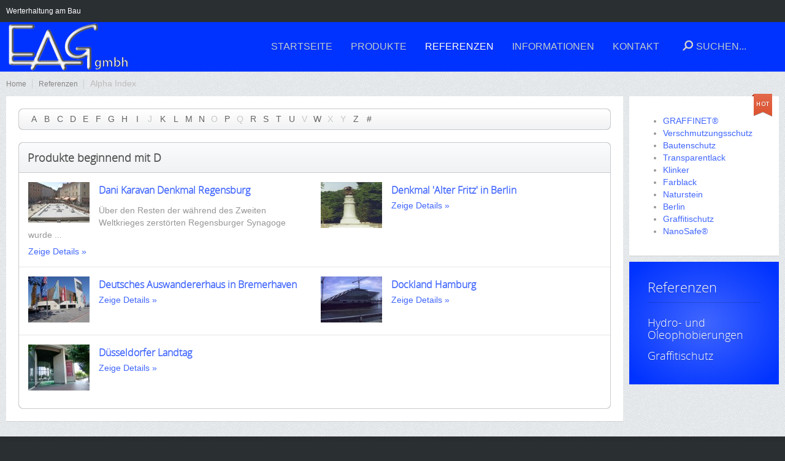

--- FILE ---
content_type: text/html; charset=utf-8
request_url: https://eag.eu/de/referenzen-de/alphaindex/d.html
body_size: 4930
content:
<!DOCTYPE HTML>
<html lang="de-de" dir="ltr">

<head>
<meta charset="utf-8" />
<meta http-equiv="X-UA-Compatible" content="IE=edge,chrome=1">
<meta name="viewport" content="width=device-width, initial-scale=1">
<base href="https://eag.eu/de/referenzen-de/alphaindex/d.html" />
	<meta name="keywords" content="Graffitischutz,Permanentschutz,Anti-Graffiti,Antigraffiti,Graffitireiniger,Reiniger,Fassadenschutz,Beton,Kristallisation,Polyurethanlack,2-Komponenten,Grundierung,Graffinet,2-K,PUR,wasserdampfdurchlässig,Opferschicht,Opfersysteme,Wachsschicht,bautenschutz,fassadenschutz,anti,graffiti,schutz,permanent,bauten,oberflächen,beschichtung,versiegelung,imprägnierung,2-K,2-K-PU,polyurethan,antigraffitischutz,Gebäudeschutz,Permanentsysteme,Tempo,Graffitientferner,Transparentlack,Farblack,worktec,abdichten beton," />
	<meta name="description" content="EAG gmbh - Graffitischutz - seit mehr als 10 Jahren und mit ber 9 Mio. mal europaweit erfolgreich." />
	<meta name="generator" content="Joomla! - Open Source Content Management" />
	<title>Referenzen</title>
	<link href="https://eag.eu/de/component/search/?Itemid=56&amp;task=alphaindex&amp;alpha_char=d&amp;app_id=5&amp;format=opensearch" rel="search" title="Suchen EAG gmbh" type="application/opensearchdescription+xml" />
	<link href="/templates/yoo_solar/favicon.ico" rel="shortcut icon" type="image/vnd.microsoft.icon" />
	<link href="/media/zoo/applications/product/templates/eag_reference/assets/css/zoo.css?ver=20190604" rel="stylesheet" type="text/css" />
	<link href="/cache/widgetkit/widgetkit-cea623d2.css" rel="stylesheet" type="text/css" />
	<link href="/plugins/system/jce/css/content.css?aa754b1f19c7df490be4b958cf085e7c" rel="stylesheet" type="text/css" />
	<link href="/templates/yoo_solar/css/bootstrap.css" rel="stylesheet" type="text/css" />
	<link href="/modules/mod_zootag/tmpl/cloud/style.css?ver=20190604" rel="stylesheet" type="text/css" />
	<script src="/media/jui/js/jquery.min.js?6bfc07a0a491e2dd09387ae486b62f67" type="text/javascript"></script>
	<script src="/media/jui/js/jquery-noconflict.js?6bfc07a0a491e2dd09387ae486b62f67" type="text/javascript"></script>
	<script src="/media/jui/js/jquery-migrate.min.js?6bfc07a0a491e2dd09387ae486b62f67" type="text/javascript"></script>
	<script src="/media/zoo/assets/js/responsive.js?ver=20190604" type="text/javascript"></script>
	<script src="/components/com_zoo/assets/js/default.js?ver=20190604" type="text/javascript"></script>
	<script src="/cache/widgetkit/widgetkit-05cd2686.js" type="text/javascript"></script>

<link rel="apple-touch-icon-precomposed" href="/templates/yoo_solar/apple_touch_icon.png" />
<link rel="stylesheet" href="/templates/yoo_solar/css/base.css" />
<link rel="stylesheet" href="/templates/yoo_solar/css/layout.css" />
<link rel="stylesheet" href="/templates/yoo_solar/css/menus.css" />
<style>.wrapper { max-width: 1270px; }
#sidebar-a { width: 20%; }
#maininner { width: 80%; }
#menu .dropdown { width: 300px; }
#menu .columns2 { width: 600px; }
#menu .columns3 { width: 900px; }
#menu .columns4 { width: 1200px; }</style>
<link rel="stylesheet" href="/templates/yoo_solar/css/modules.css" />
<link rel="stylesheet" href="/templates/yoo_solar/css/tools.css" />
<link rel="stylesheet" href="/templates/yoo_solar/css/system.css" />
<link rel="stylesheet" href="/templates/yoo_solar/css/extensions.css" />
<link rel="stylesheet" href="/templates/yoo_solar/css/custom.css" />
<link rel="stylesheet" href="/templates/yoo_solar/css/animation.css" />
<link rel="stylesheet" href="/templates/yoo_solar/css/texture/linenfabric.css" />
<link rel="stylesheet" href="/templates/yoo_solar/css/color/blue.css" />
<link rel="stylesheet" href="/templates/yoo_solar/css/font1/lucida.css" />
<link rel="stylesheet" href="/templates/yoo_solar/css/font2/opensans.css" />
<link rel="stylesheet" href="/templates/yoo_solar/css/font3/lucida.css" />
<link rel="stylesheet" href="/templates/yoo_solar/styles/eag_blue/css/style.css" />
<link rel="stylesheet" href="/templates/yoo_solar/css/responsive.css" />
<link rel="stylesheet" href="/templates/yoo_solar/css/print.css" />
<link rel="stylesheet" href="/templates/yoo_solar/fonts/opensans.css" />
<script src="/templates/yoo_solar/warp/js/warp.js"></script>
<script src="/templates/yoo_solar/warp/js/responsive.js"></script>
<script src="/templates/yoo_solar/warp/js/accordionmenu.js"></script>
<script src="/templates/yoo_solar/warp/js/dropdownmenu.js"></script>
<script src="/templates/yoo_solar/js/template.js"></script>
</head>

<body id="page" class="page sidebar-a-right sidebars-1  noblog  fixed-toolbar " data-config='{"twitter":0,"plusone":0,"facebook":0}'>

	
	<div id="block-header">

				<div id="block-toolbar">
			<div class="wrapper ">

				<div id="toolbar" class="clearfix">	
										<div class="float-left">
					
											
						<div class="module   deepest">

			
<!DOCTYPE html PUBLIC "-//W3C//DTD XHTML 1.0 Transitional//EN" "http://www.w3.org/TR/xhtml1/DTD/xhtml1-transitional.dtd">
<html>
	<head></head><body>
<p><span style="color: #ffffff;">Werterhaltung am Bau</span></p>
</body>
</html>		
</div>						
					</div>
											
									</div>
				
			</div>
		</div>
		
				<div id="block-headerbar">
			<div class="wrapper ">

				<header id="header" class="clearfix">

						
					<a id="logo" href="https://eag.eu">
<div><img src="/images/eag/logo/logo.png" alt="Logo gmbh4" width="200" height="81" class="size-auto" /></div></a>
					
										<div id="menubar">
						
												<nav id="menu"><ul class="menu menu-dropdown">
<li class="level1 item339"><a href="/de/" class="level1"><span>Startseite</span></a></li><li class="level1 item323 parent"><a href="/de/produkte.html" class="level1 parent"><span>Produkte</span></a><div class="dropdown columns2"><div class="dropdown-bg"><div><div class="width50 column"><ul class="nav-child unstyled small level2"><li class="level2 item701"><a href="/de/produkte/concrys-betonabdichtung.html" class="level2"><span>Betonkristallisation - Permanente Betonabdichtung</span></a></li><li class="level2 item326 hassubtitle"><a href="/de/produkte/nanosafe-bautenschutz.html" class="level2"><span><span class="title">Hydrophobierungen und Imprägnierungen</span><span class="subtitle">NanoSafe® - Bautenschutz</span></span></a></li><li class="level2 item672"><a href="/de/produkte/betonschutz-verfestiger.html" class="level2"><span>Betonschutz und -verfestiger</span></a></li><li class="level2 item327"><a href="/de/produkte/graffinet-graffitischutz-permanente-graffitischutzbeschichtung.html" class="level2"><span>Graffiti- und Oberflächenschutz</span></a></li></ul></div><div class="width50 column"><ul class="level2"><li class="level2 item661"><a href="/de/produkte/grundierungen.html" class="level2"><span>Grundierungen</span></a></li><li class="level2 item402"><a href="/de/produkte/graffitientferner-abbeizer.html" class="level2"><span>Graffitientferner und Abbeizer</span></a></li><li class="level2 item389 hassubtitle"><a href="/de/produkte/worktec.html" class="level2"><span><span class="title">Bodenbeschichtungen</span><span class="subtitle">worktec®</span></span></a></li><li class="level2 item657"><a href="/de/produkte/reiniger.html" class="level2"><span>Reiniger</span></a></li></ul></div></div></div></div></li><li class="level1 item56 parent active current"><a href="/de/referenzen-de.html" class="level1 parent active current"><span>Referenzen</span></a><div class="dropdown columns1"><div class="dropdown-bg"><div><div class="width100 column"><ul class="nav-child unstyled small level2"><li class="level2 item336"><a href="/de/referenzen-de/hydro-und-oleophobierungen.html" class="level2"><span>Hydro- und Oleophobierungen</span></a></li><li class="level2 item418"><a href="/de/referenzen-de/graffitischutz.html" class="level2"><span>Graffitischutz</span></a></li></ul></div></div></div></div></li><li class="level1 item57 parent"><a href="/de/informationen.html" class="level1 parent"><span>Informationen</span></a><div class="dropdown columns1"><div class="dropdown-bg"><div><div class="width100 column"><ul class="nav-child unstyled small level2"><li class="level2 item279"><a href="/de/informationen/gutachten-und-zertifikate.html" class="level2"><span>Gutachten und Zertifikate</span></a></li><li class="level2 item280"><a href="/de/informationen/wissenswertes.html" class="level2"><span>Wissenswertes</span></a></li><li class="level2 item659"><a href="/de/informationen/graffitientfernung-eine-wissenschaft-fuer-sich.html" class="level2"><span>Graffitientfernung – eine Wissenschaft für sich?</span></a></li><li class="level2 item496"><a href="/de/informationen/news.html" class="level2"><span>News</span></a></li><li class="level2 item753"><a href="/de/informationen/bestellformular.html" class="level2"><span>Bestellformular</span></a></li><li class="level2 item283"><a href="/de/informationen/eingetragene-marken.html" class="level2"><span>Eingetragene Marken</span></a></li><li class="level2 item671"><a href="/de/informationen/unsere-prospekte.html" class="level2"><span>Unsere Prospekte</span></a></li><li class="level2 item282"><a href="/de/informationen/job-a-karriere.html" class="level2"><span>Job &amp; Karriere</span></a></li><li class="level2 item281"><a href="/de/informationen/faq-haeufig-gestellte-fragen.html" class="level2"><span>FAQ - häufig gestellte Fragen</span></a></li></ul></div></div></div></div></li><li class="level1 item58"><a href="/de/kontakt.html" class="level1"><span>Kontakt</span></a></li></ul></nav>
						
												<div id="search">
<form id="searchbox-87" class="searchbox" action="/de/referenzen-de.html" method="post" role="search">
	<input type="text" value="" name="searchword" placeholder="suchen..." />
	<button type="reset" value="Reset"></button>
	<input type="hidden" name="task"   value="search" />
	<input type="hidden" name="option" value="com_search" />
	<input type="hidden" name="Itemid" value="56" />	
</form>

<script src="/templates/yoo_solar/warp/js/search.js"></script>
<script>
jQuery(function($) {
	$('#searchbox-87 input[name=searchword]').search({'url': '/de/component/search/?tmpl=raw&amp;type=json&amp;ordering=&amp;searchphrase=all', 'param': 'searchword', 'msgResultsHeader': 'Suchergebnis', 'msgMoreResults': 'Weitere Ergebnisse', 'msgNoResults': 'Nichts gefunden'}).placeholder();
});
</script></div>
												
					</div>
						

				</header>

			</div>
		</div>
		
	</div>

	
		<div id="block-main">
		<div class="wrapper ">
			
						<section id="breadcrumbs"><div class="breadcrumbs"><a href="/de/">Home</a><a href="/de/referenzen-de.html">Referenzen</a><strong>Alpha Index</strong></div></section>
			
						
						<div id="main" class="grid-block">

				<div id="maininner" class="grid-box">

					
										<section id="content" class="grid-block"><div id="system-message-container">
	</div>


<div id="yoo-zoo" class="yoo-zoo product-eag_reference product-eag_reference-alphaindex">

			
<div class="alpha-index">
	<div class="alpha-index-2">
		<div class="alpha-index-3">
			<a href="/de/referenzen-de/alphaindex/a.html" title="a">a</a>
<a href="/de/referenzen-de/alphaindex/b.html" title="b">b</a>
<a href="/de/referenzen-de/alphaindex/c.html" title="c">c</a>
<a href="/de/referenzen-de/alphaindex/d.html" title="d">d</a>
<a href="/de/referenzen-de/alphaindex/e.html" title="e">e</a>
<a href="/de/referenzen-de/alphaindex/f.html" title="f">f</a>
<a href="/de/referenzen-de/alphaindex/g.html" title="g">g</a>
<a href="/de/referenzen-de/alphaindex/h.html" title="h">h</a>
<a href="/de/referenzen-de/alphaindex/i.html" title="i">i</a>
<span title="j">j</span>
<a href="/de/referenzen-de/alphaindex/k.html" title="k">k</a>
<a href="/de/referenzen-de/alphaindex/l.html" title="l">l</a>
<a href="/de/referenzen-de/alphaindex/m.html" title="m">m</a>
<a href="/de/referenzen-de/alphaindex/n.html" title="n">n</a>
<span title="o">o</span>
<a href="/de/referenzen-de/alphaindex/p.html" title="p">p</a>
<span title="q">q</span>
<a href="/de/referenzen-de/alphaindex/r.html" title="r">r</a>
<a href="/de/referenzen-de/alphaindex/s.html" title="s">s</a>
<a href="/de/referenzen-de/alphaindex/t.html" title="t">t</a>
<a href="/de/referenzen-de/alphaindex/u.html" title="u">u</a>
<span title="v">v</span>
<a href="/de/referenzen-de/alphaindex/w.html" title="w">w</a>
<span title="x">x</span>
<span title="y">y</span>
<a href="/de/referenzen-de/alphaindex/z.html" title="z">z</a>
<a href="/de/referenzen-de/alphaindex/other.html" title="#">#</a>		</div>
	</div>
</div>		
		
	
<div class="items has-box-title">

		<h1 class="box-title"><span><span>Produkte beginnend mit D</span></span></h1>
	
	<div class="box-t1">
		<div class="box-t2">
			<div class="box-t3"></div>
		</div>
	</div>

	<div class="box-1">
		<div class="row first-row"><div class="width50 first-item">
<div class="teaser-item">

	
<div class="pos-media media-left">
	 
	<a href="/de/referenzen-de/hydro-und-oleophobierungen/item/dani-karavan-denkmal-regensburg.html"   title="Dani Karavan Denkmal Regensburg"  ><img src="https://eag.eu/media/zoo/images/bild_01_regensburg_dani_karavan_denkmal_890b3e1d74b810d43ec74716b0e164aa.jpg" title="Dani Karavan Denkmal Regensburg" alt="Dani Karavan Denkmal Regensburg" width="100" height="66" /></a>
 </div>

<h2 class="pos-title">
	 <a title="Dani Karavan Denkmal Regensburg" href="/de/referenzen-de/hydro-und-oleophobierungen/item/dani-karavan-denkmal-regensburg.html">Dani Karavan Denkmal Regensburg</a> </h2>

<div class="pos-description">
	<div class="element element-textarea first last">
	<div><p>Über den Resten der während des Zweiten Weltkrieges zerstörten Regensburger Synagoge wurde ...</p></div></div></div>


<p class="pos-links">
	<span class="element element-itemlink first last">
	 <a href="/de/referenzen-de/hydro-und-oleophobierungen/item/dani-karavan-denkmal-regensburg.html">Zeige Details</a></span>

</p>

</div></div><div class="width50">
<div class="teaser-item">

	
<div class="pos-media media-left">
	 
	<a href="/de/referenzen-de/graffitischutz/graffinet-transparent-und-farblack/item/denkmal-alter-fritz-in-berlin.html"   title="Denkmal &#039;Alter Fritz&#039; in Berlin"  ><img src="https://eag.eu/media/zoo/images/Bild_1_3f554044030c939f872375d547f3041d.jpg" title="Denkmal &#039;Alter Fritz&#039; in Berlin" alt="Denkmal 'Alter Fritz' in Berlin" width="100" height="75" /></a>
 </div>

<h2 class="pos-title">
	 <a title="Denkmal 'Alter Fritz' in Berlin" href="/de/referenzen-de/graffitischutz/graffinet-transparent-und-farblack/item/denkmal-alter-fritz-in-berlin.html">Denkmal 'Alter Fritz' in Berlin</a> </h2>



<p class="pos-links">
	<span class="element element-itemlink first last">
	 <a href="/de/referenzen-de/graffitischutz/graffinet-transparent-und-farblack/item/denkmal-alter-fritz-in-berlin.html">Zeige Details</a></span>

</p>

</div></div></div><div class="row"><div class="width50 first-item">
<div class="teaser-item">

	
<div class="pos-media media-left">
	 
	<a href="/de/referenzen-de/graffitischutz/nanosafe-pag/item/deutsches-auswandererhaus-in-bremerhaven.html"   title="Deutsches Auswandererhaus in Bremerhaven"  ><img src="https://eag.eu/media/zoo/images/bild_02_deutsches_auswandererhaus_ccd12eb5f38fc29831f1e96ae8378b2d.jpg" title="Deutsches Auswandererhaus in Bremerhaven" alt="Deutsches Auswandererhaus in Bremerhaven" width="100" height="75" /></a>
 </div>

<h2 class="pos-title">
	 <a title="Deutsches Auswandererhaus in Bremerhaven" href="/de/referenzen-de/graffitischutz/nanosafe-pag/item/deutsches-auswandererhaus-in-bremerhaven.html">Deutsches Auswandererhaus in Bremerhaven</a> </h2>



<p class="pos-links">
	<span class="element element-itemlink first last">
	 <a href="/de/referenzen-de/graffitischutz/nanosafe-pag/item/deutsches-auswandererhaus-in-bremerhaven.html">Zeige Details</a></span>

</p>

</div></div><div class="width50">
<div class="teaser-item">

	
<div class="pos-media media-left">
	 
	<a href="/de/referenzen-de/graffitischutz/nanosafe-pag/item/dockland-hamburg.html"   title="Dockland Hamburg"  ><img src="https://eag.eu/media/zoo/images/bild_04_docklands_hamburg_1fed6fd43ad4f0e970db4b8d8e57f974.jpg" title="Dockland Hamburg" alt="Dockland Hamburg" width="100" height="75" /></a>
 </div>

<h2 class="pos-title">
	 <a title="Dockland Hamburg" href="/de/referenzen-de/graffitischutz/nanosafe-pag/item/dockland-hamburg.html">Dockland Hamburg</a> </h2>



<p class="pos-links">
	<span class="element element-itemlink first last">
	 <a href="/de/referenzen-de/graffitischutz/nanosafe-pag/item/dockland-hamburg.html">Zeige Details</a></span>

</p>

</div></div></div><div class="row"><div class="width50 first-item">
<div class="teaser-item">

	
<div class="pos-media media-left">
	 
	<a href="/de/referenzen-de/hydro-und-oleophobierungen/item/duesseldorfer-landtag.html"   title="Düsseldorfer Landtag"  ><img src="https://eag.eu/media/zoo/images/bild_02_duesseldorf_landtag_1b42904656b34c04fa5ff07f79094bc0.jpg" title="Düsseldorfer Landtag" alt="Düsseldorfer Landtag" width="100" height="75" /></a>
 </div>

<h2 class="pos-title">
	 <a title="Düsseldorfer Landtag" href="/de/referenzen-de/hydro-und-oleophobierungen/item/duesseldorfer-landtag.html">Düsseldorfer Landtag</a> </h2>



<p class="pos-links">
	<span class="element element-itemlink first last">
	 <a href="/de/referenzen-de/hydro-und-oleophobierungen/item/duesseldorfer-landtag.html">Zeige Details</a></span>

</p>

</div></div><div class="width50">
<div class="teaser-item">
</div></div></div>
		

	</div>

	<div class="box-b1">
		<div class="box-b2">
			<div class="box-b3"></div>
		</div>
	</div>

</div>
</div></section>
					
					
				</div>
				
								<aside id="sidebar-a" class="grid-box"><div class="grid-box width100 grid-v"><div class="module mod-box  deepest">

	<div class="badge badge-hot"></div>		

<ul class="zoo-tagcloud">
		<li class="weight6">
		<a href="/de/referenzen-de/tag/GRAFFINET®.html">GRAFFINET®</a>
	</li>
		<li class="weight1">
		<a href="/de/referenzen-de/tag/Verschmutzungsschutz.html">Verschmutzungsschutz</a>
	</li>
		<li class="weight1">
		<a href="/de/referenzen-de/tag/Bautenschutz.html">Bautenschutz</a>
	</li>
		<li class="weight3">
		<a href="/de/referenzen-de/tag/Transparentlack.html">Transparentlack</a>
	</li>
		<li class="weight1">
		<a href="/de/referenzen-de/tag/Klinker.html">Klinker</a>
	</li>
		<li class="weight2">
		<a href="/de/referenzen-de/tag/Farblack.html">Farblack</a>
	</li>
		<li class="weight3">
		<a href="/de/referenzen-de/tag/Naturstein.html">Naturstein</a>
	</li>
		<li class="weight3">
		<a href="/de/referenzen-de/tag/Berlin.html">Berlin</a>
	</li>
		<li class="weight10">
		<a href="/de/referenzen-de/tag/Graffitischutz.html">Graffitischutz</a>
	</li>
		<li class="weight7">
		<a href="/de/referenzen-de/tag/NanoSafe®.html">NanoSafe®</a>
	</li>
	</ul>

		
</div></div><div class="grid-box width100 grid-v"><div class="module mod-box mod-box-color  deepest">

		<h3 class="module-title module-title-line">Referenzen</h3>	<ul class="menu menu-sidebar">
<li class="level1 item336 parent"><a href="/de/referenzen-de/hydro-und-oleophobierungen.html" class="level1 parent"><span>Hydro- und Oleophobierungen</span></a></li><li class="level1 item418 parent"><a href="/de/referenzen-de/graffitischutz.html" class="level1 parent"><span>Graffitischutz</span></a></li></ul>		
</div></div></aside>
								
				
			</div>
			
		</div>
	</div>
	
	
		<div id="block-footer">
		<div class="wrapper ">

			<footer id="footer">

								<a id="totop-scroller" href="#page"></a>
				
				<div class="module   deepest">

			<ul class="menu menu-line">
<li class="level1 item703"><a href="/de/datenschutz.html" class="level1"><span>Datenschutz</span></a></li><li class="level1 item429"><a href="/de/impressum.html" class="level1"><span>Impressum</span></a></li></ul>		
</div>
<div class="module rocket-3  deepest">

			
<div style="text-align: left;">Copyright &copy; 2008 - 2019</div>
<div style="text-align: left;">EAG GmbH&nbsp; *&nbsp; Ringstra&szlig;e 4&nbsp; *&nbsp; 30457 Hannover<br />Telefon: +49 (0) 511 / 43 83 360&nbsp; *&nbsp; Telefax: +49 (0) 511 / 43 83 361</div>		
</div>
			</footer>
			
		</div>
	</div>
	
		
</body>
</html>

--- FILE ---
content_type: text/css
request_url: https://eag.eu/templates/yoo_solar/css/base.css
body_size: 310
content:
/* Copyright (C) YOOtheme GmbH, YOOtheme Proprietary Use License (http://www.yootheme.com/license) */

@import url(../warp/css/base.css);


/* New style-related Base Values
----------------------------------------------------------------------------------------------------*/

body {
	font: normal 13px/20px Arial, Helvetica, sans-serif;
	color: #969696;
}

h1,
h2,
h3,
h4,
h5,
h6 { color: #616161; }

a:hover { color: #2a2a2a; }

#footer a:hover { color: #fff; }

em, code { color: #79b8c7; }

ins,
mark { 
	padding: 2px 5px;
	color: #6f777b; 
	text-shadow: 0 1px 0 rgba(255,255,255,0.45);
}

ins { background-color: #f0f3f4; }
mark { background-color: #e0eaed; }

hr { border-top-color: #ddd; }

pre {
	border: 1px solid #ddd;
	background: #fafafa;
}

::-moz-selection { background: #39f; color: #fff; }
::selection { background: #39f; color: #fff; }



--- FILE ---
content_type: text/css
request_url: https://eag.eu/templates/yoo_solar/css/custom.css
body_size: 243
content:
/* Copyright (C) YOOtheme GmbH, YOOtheme Proprietary Use License (http://www.yootheme.com/license) */

/*
 * Custom Style Sheet - Use this file to style your content
 */

/* Layout
----------------------------------------------------------------------------------------------------*/

.custom-logo {
	width: 160px;
	height: 60px;
	background: url(../../../images/yootheme/logo.png) 0 50% no-repeat;
    background-size: contain;
}

.frontpage-headline { 
	padding-bottom: 10px;
	font-weight: bold;
}

/* Bottom
----------------------------------------------------------------------------------------------------*/

#bottom-a .custom h3 { 
	margin-top: 7px;
	margin-bottom: 27px;  
	line-height: 30px;
	font-size: 24px;
}

#bottom-a .custom p {
	margin-top: 0;
	font-family: "OpenSansLight";
	font-size: 18px; 
}


--- FILE ---
content_type: text/css
request_url: https://eag.eu/templates/yoo_solar/css/texture/linenfabric.css
body_size: 111
content:
/* Copyright (C) YOOtheme GmbH, YOOtheme Proprietary Use License (http://www.yootheme.com/license) */

/* Background Texture: Linen Fabric */
#page #block-main { 
	background-image: url(../../images/texture/linenfabric.png); 
	background-position: 0 0;
	background-repeat: repeat;
}

#page,
#page #block-bottom,
#page #block-footer { 
	background-image: url(../../images/texture/linenfabric_dark.png)!important;
	background-position: 0 0;
	background-repeat: repeat;
}



--- FILE ---
content_type: text/css
request_url: https://eag.eu/templates/yoo_solar/css/font1/lucida.css
body_size: 32
content:
/* Copyright (C) YOOtheme GmbH, YOOtheme Proprietary Use License (http://www.yootheme.com/license) */

body { font-family: "Lucida Grande", "Lucida Sans Unicode", Arial, Verdana, sans-serif; }



--- FILE ---
content_type: text/css
request_url: https://eag.eu/templates/yoo_solar/css/font3/lucida.css
body_size: 84
content:
/* Copyright (C) YOOtheme GmbH, YOOtheme Proprietary Use License (http://www.yootheme.com/license) */

.menu-dropdown a.level1,
.menu-dropdown span.level1,
.menu-dropdown a.level2 > span, 
.menu-dropdown span.level2 > span { 
	font-family: "Lucida Grande", "Lucida Sans Unicode", Arial, Verdana, sans-serif;
	font-size: 16px;
}



--- FILE ---
content_type: text/css
request_url: https://eag.eu/templates/yoo_solar/styles/eag_blue/css/style.css
body_size: 2220
content:
/* Copyright (C) YOOtheme GmbH, YOOtheme Proprietary Use License (http://www.yootheme.com/license) */

/*
 * EAG STYLE BLUE by Axel Fischer @nova-pro
 * Style Style Sheet - Defines the main look like colors and backgrounds
 * Not all style related CSS is included, only colors and backgrounds which may change for different theme styles
 */


/* Base
----------------------------------------------------------------------------------------------------*/

body {
  font-size:14px;
}

a { color: #4066ff; }

#system .gridalicious .title {
	font-size: 24px;
	margin-bottom: 10px;
	padding-bottom: 20px;
	background: url(../../../images/header_stripes.png) 0 100% repeat-x;	
}

h1 {
	font-size: 30px;
}

.wf_caption {
	font-style: italic;
}

/* Layout
----------------------------------------------------------------------------------------------------*/

body { background: #2a2f31; }

#block-toolbar { background: #2a2f31; }

#block-headerbar { 
	border-bottom: 1px solid rgba(255,255,255,0.2);
	background: #0071a5 url(../images/headerbar.png) 50% 50% repeat;
	background: url(../images/headerbar.png) 50% 50% repeat,
				url(../images/square_img.png) 50% 0 repeat-x,
				#0071a5;
}

#block-top-a { 
	background: #4066ff url(../images/square_img.png) 50% 0 repeat-x;
	box-shadow: inset 0 -1px 0 rgba(0,0,0,0.2);
}

#block-top-a {
	margin-top: url(../../../../../images/eag/startseite/top-a-001.jpg) 50% 0 repeat-x;
}

#top-a {
	padding: 0px 0px 0px 0px;
}

#top-a .module {
	margin: 0px 0px 0px 0px;
}


.slideshow_teaser_01, .slideshow_teaser_02, .slideshow_teaser_03, .slideshow_teaser_04, .slideshow_teaser_05,
.slideshow_teaser_06, .slideshow_teaser_07, .slideshow_teaser_08, .slideshow_teaser_09, .slideshow_teaser_10 {
	width: auto;
	height: auto;
	text-align: center;
}

.slideshow_teaser_01 { background: url(../../../../../images/eag/startseite/teaser/teaser01.jpg) 50% 0 repeat-x;}
.slideshow_teaser_02 { background: url(../../../../../images/eag/startseite/teaser/teaser02.jpg) 50% 0 repeat-x;}
.slideshow_teaser_03 { background: url(../../../../../images/eag/startseite/teaser/teaser03.jpg) 50% 0 repeat-x;}
.slideshow_teaser_04 { background: url(../../../../../images/eag/startseite/teaser/teaser04.jpg) 50% 0 repeat-x;}
.slideshow_teaser_05 { background: url(../../../../../images/eag/startseite/teaser/teaser05.jpg) 50% 0 repeat-x;}
.slideshow_teaser_06 { background: url(../../../../../images/eag/startseite/teaser/teaser06.jpg) 50% 0 repeat-x;}
.slideshow_teaser_07 { background: url(../../../../../images/eag/startseite/teaser/teaser07.jpg) 50% 0 repeat-x;}
.slideshow_teaser_08 { background: url(../../../../../images/eag/startseite/teaser/teaser08.jpg) 50% 0 repeat-x;}
.slideshow_teaser_09 { background: url(../../../../../images/eag/startseite/teaser/teaser09.jpg) 50% 0 repeat-x;}
.slideshow_teaser_10 { background: url(../../../../../images/eag/startseite/teaser/teaser10.jpg) 50% 0 repeat-x;}


#block-main { background: #edf0f2; }

#block-bottom { background: #34393c; }

#block-footer {
	border-top: 1px solid #272829;
	background: #2a2f31;
}


/* Menus
----------------------------------------------------------------------------------------------------*/

.menu-dropdown .dropdown-bg > div {
	background: #4066ff;
	box-shadow: 1px 0 0 rgba(255,255,255,0.04),
				-1px 0 0 rgba(255,255,255,0.04),
				inset 0 0 5px rgba(0,0,0,0.08);
	
}

.menu-dropdown a.level2,
.menu-dropdown span.level2 { background-image: url(../images/color/blue/menu_dropdown_level2.png); }

.menu-dropdown li.level1:hover .level1,
.menu-dropdown li.remain .level1 { 
	background: #005783;
	background: rgba(0,0,0,0.15);
	box-shadow: 1px 0 0 rgba(255,255,255,0.04),
				-1px 0 0 rgba(255,255,255,0.04),
				inset 0 0 5px rgba(0,0,0,0.08);
	color: #fff;
}

.menu-dropdown  li.parent.remain > .level1 > span,
.menu-dropdown  li.level1.parent:hover > .level1 > span { background: url(../images/menu_dropdown_level1_parent.png) 50% 100% no-repeat; }

.menu-sidebar a, .menu-sidebar li > span {
    font-size: 18px;
}

/* Subtitles */

.menu-dropdown span.subtitle {
	font-size: 10px;
}

/* Set Hover */
.menu-dropdown a.level2:hover,
.menu-dropdown a.level3:hover,
.menu-dropdown .module a:hover { color: #7aff59; }

.menu-dropdown a.level1,
.menu-dropdown span.level1 { color: #becbd4; }

/* Level 3 */
.menu-dropdown a.level3 {
	margin-left: 20px;
	color: #ffffff;
}

.menu-dropdown li.level3 {
    font-size: 12px;
    line-height: 18px;
}

/* Set Current */
.menu-dropdown a.current.level3 { color: #7aff59; } 

/* Sidebar/Accordion Menu */

/* Level 2-4 */
.menu-sidebar .level2 a > span {
	font-size: 12px;
	line-height: 17px;
}

/* Hover */
.menu-sidebar a:hover,
.menu-sidebar li > span:hover,
.menu-sidebar a.current:hover,
.menu-sidebar li.parent.active .level1:hover { color: #00b7f0; }

/* Level 1 */
.menu-sidebar li.parent .level1 > span { background-image: url(../images/color/blue/menu_sidebar_item_level1.png); }

/* Level 2 */
.menu-sidebar a.level2 { background-image: url(../images/color/blue/menu_sidebar_level2.png); }

/* Sidebar/accordion menu on colored modules */
.mod-box-color .menu-sidebar a.current,
.mod-box-color .menu-sidebar a:hover,
.mod-box-color .menu-sidebar li > span:hover,
.mod-box-color .menu-sidebar li.parent.active .level1:hover { color: #7aff59; }

.mod-box-color .menu-sidebar a.level2, 
.mod-box-dark .menu-sidebar a.level2 { background-image: url(../images/color/blue/menu_sidebar_level2_color.png); }

.mod-box-dark .menu-sidebar a.current,
.mod-box-dark .menu-sidebar a:hover,
.mod-box-dark .menu-sidebar li > span:hover,
.mod-box-dark .menu-sidebar li.parent.active .level1:hover { color: #7aff59; } 

.menu-line li a {
    color: #999999;
}

#footer, #toolbar {
    color: #999999;
}


/* Modules
----------------------------------------------------------------------------------------------------*/

/* Color */
.mod-box-color { 
	background: #4066ff;
	background: -moz-radial-gradient(center, ellipse cover, #4066ff 0%, #0033ff 90%);
	background: -webkit-radial-gradient(center, ellipse cover, #4066ff 0%, #0033ff 90%);
	background: -o-radial-gradient(center, ellipse cover, #4066ff 0%, #0033ff 90%);
	background: radial-gradient(ellipse at center, #4066ff 0%, #0033ff 90%);
}

.mod-box-color a { color: #c5f1ff; }
.mod-box-color a:hover { color: #7aff59; }

.mod-box-color em, 
.mod-box-color code { color: #005e8b; }

.mod-box-color .menu-sidebar li.parent .level1 > span:hover { background-position: 0 0px; }

.mod-box-color .menu-sidebar li.parent.active .level1 > span { background-position: 0 -100px; }
.mod-box-color .menu-sidebar li.parent.active .level1 > span:hover { background-position: 0 0px; }

.mod-box-color .menu-sidebar a.level2:hover,
.mod-box-color .menu-sidebar a.level2.current { background-position: 0 -35px; }


/* Tools
----------------------------------------------------------------------------------------------------*/

#top-a .button-primary { box-shadow: inset 0 -1px 0 rgba(0,0,0,0.3); }

#top-a .mod-plain .button-primary:hover,
#top-a .mod-plain .button-primary:active {
	box-shadow: inset 0 1px 5px rgba(0,0,0,0.5),
				inset 0 0 1px rgba(0,0,0,0.5),
				0 1px 0 rgba(255,255,255,0.3);
}

#top-a .button-default,
#top-a form.style button,
#top-a form.style input[type='button'],
#top-a form.style input[type='submit'] { box-shadow: inset 0 -1px 0 rgba(0,90,130,0.9); }

#top-a .mod-plain .button-default:hover,
#top-a form.style button:hover,
#top-a form.style input[type='button']:hover,
#top-a form.style input[type='submit']:hover,
#top-a .mod-plain .button-default:active,
#top-a form.style button,
#top-a form.style input[type='button']:active,
#top-a form.style input[type='submit']:active {
	box-shadow: inset 0 0 0 1px rgba(0,90,130,0.9),
				inset 0 0 5px rgba(0,0,0,0.5),
				0 1px 0 rgba(255,255,255,0.3);
}


/* System
----------------------------------------------------------------------------------------------------*/

.searchbox input:-moz-placeholder { color: #becbd4; }
.searchbox input::-webkit-input-placeholder { color: #becbd4; }
.searchbox input.placeholder { color: #becbd4; }

.searchbox .results { background: #2a2f31; }

.searchbox .results:after { background-image: url(../images/menu_dropdown_level1_parent.png); }

.searchbox.loading button { background-image: url(../images/searchbox_loader.gif); }



/* Blue
----------------------------------------------------------------------------------------------------*/

#system .gridalicious .item > .links a { color: #4066ff; }

#system .item > .links a {
  background-color:#4066FF;
  background-image:linear-gradient(rgba(2, 151, 198, 0), #0033FF);
}

#system .item > .links a:hover {
	background-color: #7aff59;
  	background-image:linear-gradient(rgba(2, 151, 198, 0), #33ff00);	
}

.searchbox .results li.result.selected,
.breadcrumbs a:hover,
.breadcrumbs > span:hover { color: #7aff59; }


/* YOOzoo
----------------------------------------------------------------------------------------------------*/

#yoo-zoo .details h1.title {
	font-size: 30px;
}

#yoo-zoo .item h3 {
  font-weight:bold;
}

#yoo-zoo .item div.media-right {
  margin-bottom:20px;
  margin-left:20px;
  width:30%;
}

.yoo-zoo.element-download-button {
  float:left;
  margin: 0px 10px 5px 0px;
  width:70%;
}

.zoo-item-list div.media-right {
  margin:0 0 20px 20px;
  width:20%;
}



.eag-zoo-download-filesize {
padding: 1px 0px 9px 0px;
}



/* RSFormPro
----------------------------------------------------------------------------------------------------*/
.formResponsive .formHorizontal .rsform-block {
  margin-bottom:5px;
}

.formResponsive .formHorizontal .formControlLabel {
  float:left;
  padding-right:10px;
  padding-top:5px;
  text-align:right;
  width:40%;
}

.formResponsive input, .formResponsive textarea {
  width:60%;
}




/*------------------------------------------------------------------------------------------------------*/
/* EAG - eigene CSS Formatierung									*/
/* -----------------------------------------------------------------------------------------------------*/



/* Startpage Lauftext
----------------------------------------------------------------------------------------------------*/
.eag_lauftext {
	background: url(../../../../../images/eag/hintergruende/lauftext_bg.png);
	background-size: 100% 54px;
	background-repeat: no-repeat;
	color: white;
	font-size: 15px;
	letter-spacing: 0.2em;
	hspace: 300px; 
}

.eag_lauftext_mod_box {
	padding: 0px 0px 0px 0px;
	margin: 0px 5px 0px 10px;
	background: url(../../../images/texture/linenfabric.png) 0 0 repeat;
	box-shadow: 0 0px 0 #e5e5e5;
	box-shadow: 0 0px 0 rgba(0,0,0,0.1);
}

.isblog #system .item, .noblog #content {
	padding: 20px;
}

#page #system .item .featured-image {
	margin: -20px -20px 0px -20px;
}

.eaglink, .eaglinktabelle a {
	color: #969696;
}

.eaglinktabelle a:hover {
    color: #2a2a2a;
	text-decoration: none;
}


--- FILE ---
content_type: text/javascript
request_url: https://eag.eu/templates/yoo_solar/js/template.js
body_size: 939
content:
/* Copyright (C) YOOtheme GmbH, YOOtheme Proprietary Use License (http://www.yootheme.com/license) */

(function($){

	$(document).ready(function() {

		var config = $('body').data('config') || {};
		
		// Accordion menu
		$('.menu-sidebar').accordionMenu({ mode:'slide' });

		// Smoothscroller
		$('a[href="#page"]').smoothScroller({ duration: 500 });

		// Social buttons
		$('article[data-permalink]').socialButtons(config);

		$(window).on("load", function(){
			// Dropdown menu
			$('#menu').dropdownMenu({ mode: 'slide', dropdownSelector: 'div.dropdown'});
		});

	});

	$.onMediaQuery('(min-width: 960px)', {
		init: function() {
			if (!this.supported) this.matches = true;
		},
		valid: function() {
			$.matchWidth('grid-block', '.grid-block', '.grid-h').match();
			$.matchHeight('main', '#maininner, #sidebar-a, #sidebar-b').match();
			$.matchHeight('top-a', '#top-a .grid-h', '.deepest').match();
			$.matchHeight('top-b', '#top-b .grid-h', '.deepest').match();
			$.matchHeight('bottom-a', '#bottom-a .grid-h', '.deepest').match();
			$.matchHeight('bottom-b', '#bottom-b .grid-h', '.deepest').match();
			$.matchHeight('innertop', '#innertop .grid-h', '.deepest').match();
			$.matchHeight('innerbottom', '#innerbottom .grid-h', '.deepest').match();

			// Match height if grid-a-licious is activated 
			if(window.GRIDALICIOUS_IN_USE) {

				$.onMediaQuery.spyclockside = true;

				setInterval((function(){

					var ret = function() {
						if(!$.onMediaQuery.spyclockside) return;

						$('#maininner, #sidebar-a, #sidebar-b').css("min-height", "");
						$.matchHeight('main', '#maininner, #sidebar-a, #sidebar-b').match();

					}

					ret();

					return ret;

				})(), 1000);
			}

		},
		invalid: function() {
			$.matchWidth('grid-block').remove();
			$.matchHeight('main').remove();
			$.matchHeight('top-a').remove();
			$.matchHeight('top-b').remove();
			$.matchHeight('bottom-a').remove();
			$.matchHeight('bottom-b').remove();
			$.matchHeight('innertop').remove();
			$.matchHeight('innerbottom').remove();

			$.onMediaQuery.spyclockside = false;
		}
	});

	var pairs = [];

	$.onMediaQuery('(min-width: 480px) and (max-width: 959px)', {
		valid: function() {
			$.matchHeight('sidebars', '.sidebars-2 #sidebar-a, .sidebars-2 #sidebar-b').match();
			pairs = [];
			$.each(['.sidebars-1 #sidebar-a > .grid-box', '.sidebars-1 #sidebar-b > .grid-box', '#top-a .grid-h', '#top-b .grid-h', '#bottom-a .grid-h', '#bottom-b .grid-h', '#innertop .grid-h', '#innerbottom .grid-h'], function(i, selector) {
				for (var i = 0, elms = $(selector), len = parseInt(elms.length / 2); i < len; i++) {
					var id = 'pair-' + pairs.length;
					$.matchHeight(id, [elms.get(i * 2), elms.get(i * 2 + 1)], '.deepest').match();
					pairs.push(id);
				}
			});
		},
		invalid: function() {
			$.matchHeight('sidebars').remove();
			$.each(pairs, function() { $.matchHeight(this).remove(); });
		}
	});

	$.onMediaQuery('(max-width: 767px)', {
		valid: function() {
			var header = $('#header-responsive');
			if (!header.length) {
				header = $('<div id="header-responsive"/>').prependTo('#header');
				$('#logo').clone().removeAttr('id').addClass('logo').appendTo(header);
				$('.searchbox').first().clone().removeAttr('id').appendTo(header);
				$('#menu').responsiveMenu().next().addClass('menu-responsive').appendTo(header);
			}
		}
	});

	
})(jQuery);